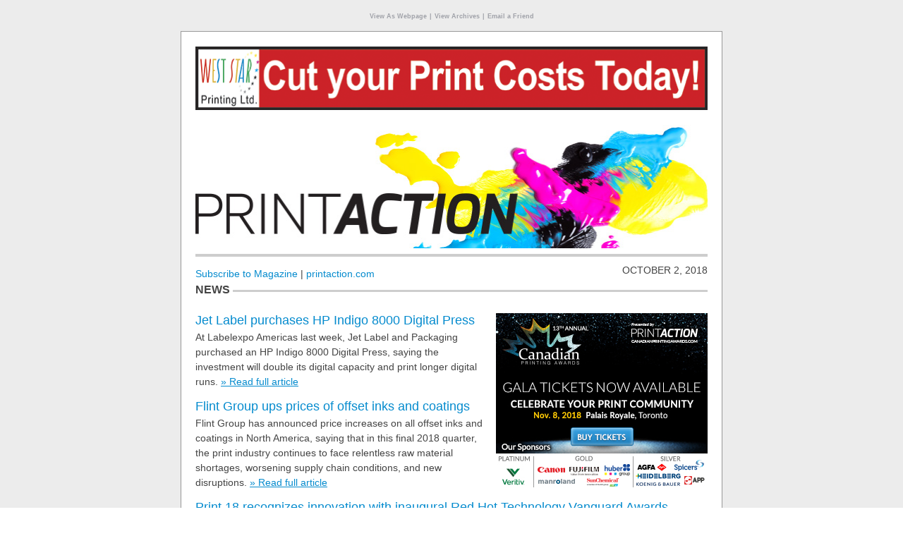

--- FILE ---
content_type: text/html
request_url: https://cdn.annexbusinessmedia.com/PA/eNews/2018/10/02/mail1.html
body_size: 51461
content:
	<!doctype html>
<html {{*Calc If(In(&PUB_CODE;,SetOf("E975","E976","E930","E913","TOC_PCC","PCC","E908","E935")),"lang=""fr""","lang=""en""")}}>
<head><meta http-equiv="Content-Type" content="text/html; charset=UTF-8"/>

	<meta name="viewport" content="width=device-width, initial-scale=1.0, maximum-scale=1.0">
	<title>PrintAction this week: Jet Label adds HP Indigo 8000, Flint Group ups prices, Postpress design opportunities</title>
	<meta name="pubcode" content="&PUB_CODE;">
	<meta name="e-product_type" content="E-Newsletter">
	<meta name="e-product_version" content="2.3.4">
	<meta name="jobid" content="{{*JobID}}">
	<meta name="format-detection" content="telephone=no">
	<base href="" target="_self">
	<style type="text/css">
		.LMA_TestLine {width: 100%; overflow:hidden;background:red;padding: 10px 0; margin: 0 !important;color:#fff;display:block;font:bold 20px/20px Arial,sans-serif;margin:0 auto;text-align:center}
		.LMA_TestLine a,.LMA_TestLine a:active,.LMA_TestLine a:link,.LMA_TestLine a:visited {color:#fff;font:bold 20px/20px Arial,sans-serif;text-decoration:underline}
		.LMA_TestLine a:hover,.LMA_TestLine a:focus {text-decoration:none}
	</style>
</head>
<body class="body" bgcolor="#ffffff">
<!-- {{*Calc If(IsSupplied(&PROOFER;) and not Contains(&PROOFER;, "@"), "-" + "->
<p class='LMA_TestLine'><a href='mailto:eblasts@annexweb.com?subject=Approve%20", "")}}{{*Calc ReplaceText(ReplaceText("PrintAction"," ", "%20"), "&amp;", "%26")}}{{*Calc If(IsSupplied(&PROOFER;), "%20E-Newsletter%20BIGBIZSUPPT-23272%20", "")}}&*URLENCODE({{*JobID}}){{*Calc If(IsSupplied(&PROOFER;), "&body=I%20approve%20proof%20sent%20at%20", "")}}{{*Calc ToDate(CurrentMillis, "h'%3A'mm'%20'a")}}{{*Calc If(IsSupplied(&PROOFER;), ".%0D%0A%3D%3D%3D%3Dreply%20above%20this%20line%3D%3D%3D%3D' style='color:#fff'>Approve</a> <span style='color:#fff'>|</span> <a href='mailto:eblasts@annexweb.com?subject=Disapprove%20", "")}}{{*Calc ReplaceText(ReplaceText("PrintAction"," ", "%20"), "&amp;", "%26")}}{{*Calc If(IsSupplied(&PROOFER;), "%20E-Newsletter%20BIGBIZSUPPT-23272%20", "")}}&*URLENCODE({{*JobID}}){{*Calc If(IsSupplied(&PROOFER;), "&body=There%20is%20a%20problem%20with%20the%20proof%20sent%20at%20", "")}}{{*Calc ToDate(CurrentMillis, "h'%3A'mm'%20'a")}}{{*Calc If(IsSupplied(&PROOFER;), "%3A%0D%0A%0D%0A%0D%0A%0D%0A%3D%3D%3D%3Dreply%20above%20this%20line%3D%3D%3D%3D' style='color:#fff'>Disapprove</a></p><!-" + "- ", "")}}
-->
<!-- {{*Calc If(IsSupplied(&PROOFER;) and Contains(&PROOFER;, "@"), "-" + "-><p class='LMA_TestLine'><a href='mailto:", "")}}&PROOFER;{{*Calc If(IsSupplied(&PROOFER;) and Contains(&PROOFER;, "@"), "?subject=Approval%20for%20", "")}}{{*Calc ReplaceText(ReplaceText("PrintAction"," ", "%20"), "&amp;", "%26")}}{{*Calc If(IsSupplied(&PROOFER;) and Contains(&PROOFER;, "@"), "%20E-Newsletter%20", "")}}&*URLENCODE({{*JobID}})%20BIGBIZSUPPT-23272{{*Calc If(IsSupplied(&PROOFER;) and Contains(&PROOFER;, "@"), "&amp;body=I%20approve%20the%20", "")}}{{*Calc ReplaceText(ReplaceText("PrintAction"," ", "%20"), "&amp;", "%26")}}{{*Calc If(IsSupplied(&PROOFER;) and Contains(&PROOFER;, "@"), "%20E-Newsletter%20sent%20at%20", "")}}{{*Calc ToDate(CurrentMillis, "h'%3A'mm'%20'a")}}{{*Calc If(IsSupplied(&PROOFER;) and Contains(&PROOFER;, "@"), ".%0D%0A%3D%3D%3D%3Dreply%20above%20this%20line%3D%3D%3D%3D'  style='color:#fff'>Approve</a> <span style='color:#fff'>|</span> <a href='mailto:", "")}}&PROOFER;{{*Calc If(IsSupplied(&PROOFER;) and Contains(&PROOFER;, "@"), "?subject=Problem%20with%20", "")}}{{*Calc ReplaceText(ReplaceText("PrintAction"," ", "%20"), "&amp;", "%26")}}{{*Calc If(IsSupplied(&PROOFER;) and Contains(&PROOFER;, "@"), "%20E-Newsletter%20", "")}}&*URLENCODE({{*JobID}})%20BIGBIZSUPPT-23272{{*Calc If(IsSupplied(&PROOFER;) and Contains(&PROOFER;, "@"), "&amp;body=There%20is%20the%20following%20problem%20with%20the%20", "")}}{{*Calc ReplaceText(ReplaceText("PrintAction"," ", "%20"), "&amp;", "%26")}}{{*Calc If(IsSupplied(&PROOFER;) and Contains(&PROOFER;, "@"), "%20E-Newsletter%20sent%20at%20", "")}}{{*Calc ToDate(CurrentMillis, "h'%3A'mm'%20'a")}}{{*Calc If(IsSupplied(&PROOFER;) and Contains(&PROOFER;, "@"), "%3A%0D%0A%0D%0A%0D%0A%0D%0A%3D%3D%3D%3Dreply%20above%20this%20line%3D%3D%3D%3D' style='color:#fff'>Disapprove</a></p><!-" + "- ", "")}}
-->
<style type="text/css">

.LMA_TestLine {width: 100%; overflow:hidden; padding: 10px 0; margin: 0 !important; background:red;color:#fff;display:block;font:bold 20px/20px Arial,sans-serif;margin:0 auto;text-align:center}
.LMA_TestLine a,.LMA_TestLine a:active,.LMA_TestLine a:link,.LMA_TestLine a:visited {color:#fff;font:bold 20px/20px Arial,sans-serif;text-decoration:underline}
.LMA_TestLine a:hover,.LMA_TestLine a:focus {text-decoration:none}

#outlook a {padding:0;}
.body {
	width:100% !important;
	-webkit-text-size-adjust:100%;
	-ms-text-size-adjust:100%;
	margin:0;
	padding:0;
	font: normal normal 14px/16px Helvetica,sans-serif;
	color: #444;
	background: #ffffff;
}
.ExternalClass {
	width:100%;
}
.ExternalClass,
.ExternalClass p,
.ExternalClass span,
.ExternalClass font,
.ExternalClass td,
.ExternalClass div {
	line-height: 100%;
}
.ecxLMA_TestLine {
	margin: 0 !important;
}
.ecxmargin_image_left { padding: 0 0 0 10px !important; }
.ecxmargin_image_right { padding: 0 10px 10px 0 !important; }

#backgroundTable {
	margin:0;
	padding:0;
	width:100% !important;
	line-height: 100% !important;
	background: #ececec;
}
.body img {
	outline: none;
	text-decoration: none;
	-ms-interpolation-mode: bicubic;
}
.body a img {
	border:none;
}
.body table td {
	border-collapse: collapse;
}

#main {
	border: 1px solid #c7c7c7;
	padding: 0;
	box-shadow: 0 10px 6px -6px #808080;
	-webkit-box-shadow: 0 10px 6px -6px #808080;
	-moz-box-shadow: 0 10px 6px -6px #808080;
}

.copy {
	padding: 0 0 16px 0;
	margin: 0 !important;
	font: normal normal 14px/21px Arial,sans-serif;
	color: #444;
}

h2.heading {
	font: normal normal 18px/21px Helvetica,sans-serif;
	color: #444;
	padding: 0 0 3px 0;
	margin: 0 !important;
}

a.hover, a.hover:active, a.hover:link, a.hover:visited {
	font-weight: normal;
	text-decoration: none;
	color: #058bce;
}
a.hover:hover, a.hover:focus {
	text-decoration: underline;
}

a,a:active, a:link, a:visited,
a.antihover, a.antihover:active, a.antihover:link, a.antihover:visited {
	font-weight: normal;
	text-decoration: underline;
	color: #058bce;
}
a:hover, a:focus,
a.antihover:hover, a.antihover:focus {
	text-decoration: none;
}


.body ul, .body ol {
	padding: 0 0 0 15px;
	margin: 0;
}

a.hover:hover, a.hover:focus {
	text-decoration: underline;
}

.archive, .archive:active, .archive:link, .archive:visited {
	font-size: 10px; line-height: 12px; color: #a0a2a9; font-weight: bold; text-decoration: none;
}
a.archive:hover, a.archive:focus {
	text-decoration: underline;
}

td.footer, td.footer a, td.footer a:active, td.footer a:link, td.footer a:visited {
	font-size: 12px;
	line-height: 16px;
	color: #a0a2a9;
}
td.footer a, td.footer a:active, td.footer a:link, td.footer a:visited {
	font-weight: bold;
}

#topfeatured {
	color: #fff;
	text-decoration: underline;
}
#topfeatured:hover, #topfeatured:focus {
	text-decoration: none;
}

.more {
	white-space: nowrap;
	font-size: 14px;
	line-height: 21px;
	font-family: Arial,sans-serif;
}

.disclaimer {display: block;padding: 10px 0; font-size: 10px; line-height: 12px;}

div.alternate1, div.alternate3, div.alternate5, div.alternate7,
div[class*="alternate1"], div[class*="alternate3"], div[class*="alternate5"], div[class*="alternate7"] { background-color: #e9e9e9; }
div.alternate2, div.alternate4, div.alternate6, div.alternate8,
div[class*="alternate2"], div[class*="alternate4"], div[class*="alternate6"], div[class*="alternate8"] { background-color: #dedede; }

/* ignored by Gmail app */
@media only screen and (max-width: 630px), screen and (max-device-width: 640px) {
	table[id="main"] {display: table !important; width: 300px !important;}
	tr[class="smartphone"] { display: table-row !important; width : auto !important; height: auto !important; overflow : visible !important; float : none !important;}
	tr[class="leaderboard"] { display: none !important;}
	img[class="margin_image_left"], img[class*="margin_image_right"] {margin-left: 0 !important;margin-right: 0 !important; margin-bottom: 20px !important;}

	img[class*="featured_image"],img[class*="featured_image"] {display: none !important;}
	td[class*="thumb_article"] { display: block; height: 16px;}

	div[class*="spotlight_blurb"] { padding-right: 20px !important;}

	h2.heading {font-size: 21px; line-height: 24px;}
	.copy {font-size: 16px; line-height: 19px;}

	div[class="mcnt"] td, div[class="mcnt"] td p, div[class="mcnt"] p { font-size: 14px !important; line-height: 21px !important;}
	div[class="mcnt"] h2 {font-size: 18px !important; line-height: 21px !important;}
	tr[class*="mcntsmartphone"] { width:0; height: 0; overflow:hidden;float:left; display:none !important;}
	tr[class*="mcntleaderboard"] { display: table-row !important; width : auto !important; height: auto !important; overflow : visible !important; float : none !important;}

	img[class*="mcntmargin_image_left"] { margin: 0 0 0 10px !important; }
	img[class*="mcntmargin_image_right"] { margin: 0 10px 10px 0 !important; }

	#date {display: none !important;}

	span[id=switcher] {
		display: block !important;
		background-size: 100% 100% !important;
		background-repeat: no-repeat !important;
		min-width: 100% !important;
		max-height: 125px;
		width: 100% !important;
		height: 125px;

		/*height: 175px !important;*/
		margin: 0 auto;
		background: url(https://cdn.annexbusinessmedia.com/PA/eNews/PA-eNewsBanner-Mobile.jpg) !important;
	}
	img[id=desktop_logo] {display: none !important;}

	/* dates and locations */
	.copy a {color: #058bce !important;}

}

@media yahoo {
	tr[class="smartphone"] {display: none !important; width: 0 !important; height: 0 !important; overflow: hidden !important; float: left !important;}
}

/* Kerio Webmail */
tr[id="mcntREALID"] {}

</style>
<table cellpadding="0" cellspacing="0" border="0" id="backgroundTable">
<tr><td style="display:none !important; visibility:hidden; mso-hide:all; font-size:1px; color:#ffffff; line-height:1px; max-height:0px; max-width:0px; opacity:0; overflow:hidden;" id="preheader">PrintAction This Week</td></tr>
<tr><td align="center"><p style="padding: 0;"><a class="hover" href="https://cdn.annexbusinessmedia.com/PA/eNews/2018/10/02/mail1.html?custnum=&CUSTNUM;&amp;title=&*URLENCODE(&TITLE;)&amp;utm_source=&PUB_CODE;&amp;utm_medium=email&amp;utm_campaign=&*URLENCODE({{*JobID}})" class="archive" style="font-size: 9px; color: #a0a2a9; font-weight: bold;"><!-- {{*Calc If(In(&PUB_CODE;,SetOf("E975","E976","E930","E913","TOC_PCC","PCC","E908","E935")),"-"+"->Afficher en tant que page web<!-"+"- ","-->View As Webpage<!--")}} --></a>&nbsp;<span class="archive" style="font-size: 9px; color: #a0a2a9;">|</span>&nbsp;<a class="hover" href="https://www.printaction.com/newsletters-archive?custnum=&CUSTNUM;&amp;title=&*URLENCODE(&TITLE;)&amp;utm_source=&PUB_CODE;&amp;utm_medium=email&amp;utm_campaign=&*URLENCODE({{*JobID}})" class="archive" style="font-size: 9px; color: #a0a2a9; font-weight: bold;"><!-- {{*Calc If(In(&PUB_CODE;,SetOf("E975","E976","E930","E913","TOC_PCC","PCC","E908","E935")),"-"+"->Consulter les archives<!-"+"- ","-->View Archives<!--")}} --></a>&nbsp;<span class="archive" style="font-size: 9px; color: #a0a2a9;">|</span>&nbsp;<a class="hover" href="mailto:?subject=RE:%20{{*Calc ReplaceText(ReplaceText("PrintAction this week: Jet Label adds HP Indigo 8000, Flint Group ups prices, Postpress design opportunities"," ", "%20"), "&amp;", "%26")}}&amp;body={{*Calc If(In(&PUB_CODE;,SetOf("E975","E976","E930","E913","TOC_PCC","PCC","E908","E935")),"Je%20pensais%20que%20vous%20trouverez%20cela%20int%C3%A9ressant%3A%0A","I%20thought%20you%20would%20find%20this%20interesting%3A%0A")}}&*URLENCODE(https://cdn.annexbusinessmedia.com/PA/eNews/2018/10/02/mail1.html){{*Calc If(In(&PUB_CODE;,SetOf("E975","E976","E930","E913","TOC_PCC","PCC","E908","E935")),"%0A%0AEn%20outre%2C%20vous%20pouvez%20vous%20inscrire%20%C3%A0%20l%27e%2Dnewsletter%20gratuite%20","%0A%0AAlso%2C%20you%20can%20sign%20up%20for%20the%20FREE%20")}}{{*Calc ReplaceText(ReplaceText("PrintAction"," ", "%20"), "&amp;", "%26")}}{{*Calc If(In(&PUB_CODE;,SetOf("E975","E976","E930","E913","TOC_PCC","PCC","E908","E935")),"%20ici%3A%0A","%20e%2Dnewsletter%20here%3A%0A")}}&*URLENCODE(http://goo.gl/HB1sra)" class="archive" style="font-size: 9px; color: #a0a2a9; font-weight: bold;" target="_blank"><!-- {{*Calc If(In(&PUB_CODE;,SetOf("E975","E976","E930","E913","TOC_PCC","PCC","E908","E935")),"-" + "->Envoyer à un ami<!-" + "-", "-->Email a Friend<!--")}} --></a>
</p>

<!--[if !mso]><!-- -->
<table cellspacing="0" cellpadding="0" bgcolor="#ffffff" align="center" id="main" style="display: block; width: 100%; max-width: 768px; min-width: 340px; background-color: #ffffff; border: 1px solid #999999;	box-shadow: 0 10px 6px -6px #808080; -webkit-box-shadow: 0 10px 6px -6px #808080; -moz-box-shadow: 0 10px 6px -6px #808080;"><tr><td width="20" valign="bottom">&nbsp;</td><td align="center"><table cellspacing="0" cellpadding="0" bgcolor="#ffffff" align="center" style="display: block; width: 100%; max-width: 728px; min-width: 300px; background-color: #ffffff;">
<tr><td colspan="4" height="20" style="margin: 0 !important; padding: 0 !important; mso-line-height-rule:exactly; line-height:20px; padding-top: 0; padding-bottom: 0;"><font size="2" face="Arial" color="#ffffff" style="margin: 0 !important; padding: 0 !important">&nbsp;</font></td></tr>
<!--<![endif]-->
<!--[if (gte mso 9)|(IE)]>
<table cellspacing="0" cellpadding="0" bgcolor="#ffffff" align="center" width="768" style="border: 1px solid #999999;"><tr><td width="20" valign="bottom">&nbsp;</td><td align="center"><table cellspacing="0" cellpadding="0" bgcolor="#ffffff" align="center" width="728">
<tr><td width="180">&nbsp;</td><td width="184">&nbsp;</td><td width="82">&nbsp;</td><td width="300">&nbsp;</td></tr>
<![endif]-->

<tr class="leaderboard"><td colspan="4" valign="top" align="center" style="padding-top: 0; padding-bottom: 0"><a href="http://www.west-star.com/" rel="nofollow" class="banner" style="padding-bottom: 0; padding-top:0;"><font size="5"><img src="https://cdn.annexbusinessmedia.com/PA/eNews/2018/09/25/West-Star-LB-PA-09-25-2018.gif" border="0" width="100%" style="display: block; max-height: 90px; max-width: 728px; font-size: 30px; background: #e9e9e9; background: linear-gradient(#cccccc,#e9e9e9);" alt="West Star" vspace="0" hspace="0"></font></a></td></tr>
<!--[if gt mso 11]><tr><td colspan="4" height="20" style="margin: 0 !important; padding: 0 !important; mso-line-height-rule:exactly; line-height:20px; padding-bottom: 0; padding-top:0;"><font size="2" face="Arial" color="#ffffff" style="margin: 0 !important; padding: 0 !important">&nbsp;</font></td></tr><![endif]-->
<!-- West Star -->
<tr class="smartphone" style="width:0; height: 0; overflow:hidden;float:left; display:none"><td colspan="4" valign="top" align="center"><a href="http://www.west-star.com/" rel="nofollow" class="banner"><font size="5"><img src="https://cdn.annexbusinessmedia.com/PA/eNews/2018/09/25/West-Star-PA-09-25-2018-Mobile.gif" border="0" width="300" height="50" style="font-size: 20px; background: #e9e9e9; background: linear-gradient(#cccccc,#e9e9e9);" alt="West Star" vspace="0" hspace="0"></font></a></td></tr> 
<!--[if !mso & gt mso 11 ]><!-- -->
<tr><td colspan="4" height="20" style="margin: 0 !important; padding: 0 !important; mso-line-height-rule:exactly; line-height:20px; padding-bottom: 0; padding-top:0;"><font size="2" face="Arial" color="#ffffff" style="margin: 0 !important; padding: 0 !important">&nbsp;</font></td></tr>
<!--<![endif]-->

<tr>
	<td colspan="4" valign="top"><a href="https://www.printaction.com/?custnum=&CUSTNUM;&amp;title=&*URLENCODE(&TITLE;)&amp;utm_source=&PUB_CODE;&amp;utm_medium=email&amp;utm_campaign=&*URLENCODE({{*JobID}})"><span id="switcher" style="font: bold 24px/24px Arial,sans-serif; color: #444;"><img id="desktop_logo" src="https://cdn.annexbusinessmedia.com/PA/eNews/PA-eNewsBanner.jpg" border="0" alt="PrintAction" vspace="0" hspace="0" style="display: block; width: 100%; max-width: 728px; min-width: 300px; height: 175px; float: left;"></span></a></td>
</tr>

<!--[if !mso | lt mso 12]><!-- -->
<tr><td colspan="4"><table width="100%" height=21 cellpadding=0 cellspacing=0 border=0 style="font-size:0px;height:21px;width:100%;min-width:300px;max-width:728px;"><tr><td height=1 /></tr><tr><td height=1 /></tr><tr><td height=1 /></tr><tr><td height=1 /></tr><tr><td height=1 /></tr><tr><td height=1 /></tr><tr><td height=1 /></tr><tr><td height=1 /></tr><tr><td height=1 bgcolor="#cdcdcd" /></tr><tr><td height=1 bgcolor="#cdcdcd" /></tr><tr><td height=1 bgcolor="#cdcdcd" /></tr><tr><td height=1 bgcolor="#cdcdcd" /></tr><tr><td height=1 /></tr><tr><td height=1 /></tr><tr><td height=1 /></tr><tr><td height=1 /></tr><tr><td height=1 /></tr><tr><td height=1 /></tr><tr><td height=1 /></tr><tr><td height=1 /></tr><tr><td height=1 /></tr></table></td></tr>
<!--<![endif]-->
<!--[if gte mso 12]>
<tr><td colspan="4" style="padding-top: 0; padding-bottom: 0"><img src="http://cdn.annexweb.com/eNews.php?msg=&amp;width=728" alt="" border="0" width="728" height="21"></td></tr>
<![endif]-->

<tr>
<!--[if !mso]><!-- --><td colspan="4" style="line-height:30px;" height="30" valign="middle"><!--<![endif]--><!--[if gte mso 9]><td colspan="3" style="mso-line-height-rule:exactly; line-height:30px; padding-top: 0; padding-bottom: 0;" height="30" align="left" valign="middle"><![endif]--><div style="float: left; text-align: left; font-size: 14px;"><a class="hover" href="https://www.printaction.com/subscribe/?custnum=&CUSTNUM;&amp;title=&*URLENCODE(&TITLE;)&amp;utm_source=&PUB_CODE;&amp;utm_medium=email&amp;utm_campaign=&*URLENCODE({{*JobID}})" style="font-family: Arial,sans-serif"><!-- {{*Calc If(In(&PUB_CODE;,SetOf("E975","E976","E930","E913","TOC_PCC","PCC","E908","E935")),"-"+"->Abonnez-vous au magazine<!-"+"- ","-->Subscribe to Magazine<!--")}} --></a> | <a class="hover" href="https://www.printaction.com/?custnum=&CUSTNUM;&amp;title=&*URLENCODE(&TITLE;)&amp;utm_source=&PUB_CODE;&amp;utm_medium=email&amp;utm_campaign=&*URLENCODE({{*JobID}})" style="font-family: Arial,sans-serif;">printaction.com</a></div><!--[if gte mso 9]></td><td valign="middle" align="right" style="padding-bottom: 0; padding-top:0;"><![endif]--><div style="float: right; text-align: right; font-size: 14px; font-family: Arial,sans-serif;" id="date" class="more">OCTOBER 2, 2018</div></td>
</tr>

<!-- module 1.0 -->

<!--[if !mso | lt mso 12]><!-- -->
<tr><td colspan="4"><table width="100%" height=16 cellpadding=0 cellspacing=0 border=0 style="font-size:0px;height:16px;width:100%;min-width:300px;max-width:728px;"><tr><td rowspan="16"><span style="font-size:16px;font-weight:bold;margin:0;padding:0;line-height:16px;white-space:nowrap;text-transform:uppercase;">News&nbsp;</span></td><td width="99%" height=1 /></tr><tr><td height=1 /></tr><tr><td height=1 /></tr><tr><td height=1 /></tr><tr><td height=1 /></tr><tr><td height=1 /></tr><tr><td height=1 /></tr><tr><td height=1 bgcolor="#cdcdcd" /></tr><tr><td height=1 bgcolor="#cdcdcd" /></tr><tr><td height=1 /></tr><tr><td height=1 /></tr><tr><td height=1 /></tr><tr><td height=1 /></tr><tr><td height=1 /></tr><tr><td height=1 /></tr><tr><td height=1 /></tr></table></td></tr>
<!--<![endif]-->
<!--[if gte mso 12]>
<tr><td colspan="4" style="padding-top: 0; padding-bottom: 0"><img src="http://cdn.annexweb.com/eNews.php?msg=&*URLENCODE(News)&amp;width=728" alt="" border="0" width="728" height="21"></td></tr>
<![endif]-->

<tr><td colspan="4" height="20" style="margin: 0 !important; padding: 0 !important; mso-line-height-rule:exactly; line-height:20px; padding-top: 0; padding-bottom: 0;"><font size="2" face="Arial" color="#ffffff" style="margin: 0 !important; padding: 0 !important">&nbsp;</font></td></tr>

<tr>
<!-- {{*Calc If("https://www.canadianprintingawards.com" = "", "-"+"-><td colspan='4' valign='top' align='left'><!-"+"-", "--><!--[if !mso]><!-"+"- --><td colspan='4' valign='top' align='left'><!--<![endif]--><!--[if gte mso 9]><td colspan='3' valign='top' align='left' style='padding-top: 0; padding-bottom: 0'><![endif]--><!--[if !mso]><!-"+"- --><!--")}} -->

<a href="https://www.canadianprintingawards.com" class="spotlight" rel="nofollow"><img src="https://cdn.annexbusinessmedia.com/PA/eNews/2018/10/02/PA_CPA_DigitalAds_BigBox_ENG%5B1%5D.jpg" border="0" width="300" height="250" alt="Canadian Printing Awards" align="right" vspace="0" hspace="0" class="margin_image_left" style="margin: 0 0 0 10px; font-size: 30px; background: #e9e9e9; background: linear-gradient(#cccccc,#e9e9e9);"></a>
<!--<![endif]-->
	<span itemscope itemtype="http://schema.org/Article">
	<h2 class="heading" itemprop="name"><a class="hover" href="https://www.printaction.com/installations/jet-label-purchases-hp-indigo-8000-digital-press-5094?custnum=&CUSTNUM;&amp;title=&*URLENCODE(&TITLE;)&amp;utm_source=&PUB_CODE;&amp;utm_medium=email&amp;utm_campaign=&*URLENCODE({{*JobID}})">Jet Label purchases HP Indigo 8000 Digital Press</a></h2>
	<span class="copy" itemprop="description">At Labelexpo Americas last week, Jet Label and Packaging purchased an HP Indigo 8000 Digital Press, saying the investment will double its digital capacity and print longer digital runs.</span>
	<a itemprop="url" href="https://www.printaction.com/installations/jet-label-purchases-hp-indigo-8000-digital-press-5094?custnum=&CUSTNUM;&amp;title=&*URLENCODE(&TITLE;)&amp;utm_source=&PUB_CODE;&amp;utm_medium=email&amp;utm_campaign=&*URLENCODE({{*JobID}})" class="antihover article more" style="font-family: Arial,sans-serif">»&nbsp;Read full article</a>
	</span><br><br>
	<span itemscope itemtype="http://schema.org/Article">
	<h2 class="heading" itemprop="name"><a class="hover" href="https://www.printaction.com/headlines/flint-group-increases-prices-of-offset-inks-and-coatings-5095?custnum=&CUSTNUM;&amp;title=&*URLENCODE(&TITLE;)&amp;utm_source=&PUB_CODE;&amp;utm_medium=email&amp;utm_campaign=&*URLENCODE({{*JobID}})">Flint Group ups prices of offset inks and coatings </a></h2>
	<span class="copy" itemprop="description">Flint Group has announced price increases on all offset inks and coatings in North America, saying that in this final 2018 quarter, the print industry continues to face relentless raw material shortages, worsening supply chain conditions, and new disruptions.</span>
	<a itemprop="url" href="https://www.printaction.com/headlines/flint-group-increases-prices-of-offset-inks-and-coatings-5095?custnum=&CUSTNUM;&amp;title=&*URLENCODE(&TITLE;)&amp;utm_source=&PUB_CODE;&amp;utm_medium=email&amp;utm_campaign=&*URLENCODE({{*JobID}})" class="antihover article more" style="font-family: Arial,sans-serif">»&nbsp;Read full article</a>
	</span><br><br>
	<span itemscope itemtype="http://schema.org/Article">
	<h2 class="heading" itemprop="name"><a class="hover" href="https://www.printaction.com/headlines/print-18-recognizes-innovation-with-inaugural-red-hot-technology-vanguard-awards-5105?custnum=&CUSTNUM;&amp;title=&*URLENCODE(&TITLE;)&amp;utm_source=&PUB_CODE;&amp;utm_medium=email&amp;utm_campaign=&*URLENCODE({{*JobID}})">Print 18 recognizes innovation with inaugural Red Hot Technology Vanguard Awards</a></h2>
	<span class="copy" itemprop="description">On the eve of Print 18’s official kickoff, the Association for Print Technologies announced the inaugural Red Hot Technology Vanguard Awards recognizing nine innovative products and services intended to advance the graphic communications industry.</span>
	<a itemprop="url" href="https://www.printaction.com/headlines/print-18-recognizes-innovation-with-inaugural-red-hot-technology-vanguard-awards-5105?custnum=&CUSTNUM;&amp;title=&*URLENCODE(&TITLE;)&amp;utm_source=&PUB_CODE;&amp;utm_medium=email&amp;utm_campaign=&*URLENCODE({{*JobID}})" class="antihover article more" style="font-family: Arial,sans-serif">»&nbsp;Read full article</a>
	</span><br><br>
	<span itemscope itemtype="http://schema.org/Article">
	<h2 class="heading" itemprop="name"><a class="hover" href="https://www.printaction.com/software/chili-announces-new-partnership-with-significans-automation-5110?custnum=&CUSTNUM;&amp;title=&*URLENCODE(&TITLE;)&amp;utm_source=&PUB_CODE;&amp;utm_medium=email&amp;utm_campaign=&*URLENCODE({{*JobID}})">Chili announces new partnership with Significans Automation </a></h2>
	<span class="copy" itemprop="description">On Day 1 of Print 18, Chili publish announced four new strategic partnerships in its ongoing efforts to help printers, brands, agencies and label and packaging professionals create, edit and publish omnichannel graphic assets, it explains. </span>
	<a itemprop="url" href="https://www.printaction.com/software/chili-announces-new-partnership-with-significans-automation-5110?custnum=&CUSTNUM;&amp;title=&*URLENCODE(&TITLE;)&amp;utm_source=&PUB_CODE;&amp;utm_medium=email&amp;utm_campaign=&*URLENCODE({{*JobID}})" class="antihover article more" style="font-family: Arial,sans-serif">»&nbsp;Read full article</a>
	
<!--[if gte mso 9]></td><td valign="top" align="left" style="padding-top: 0; padding-bottom: 0"><a href="https://www.canadianprintingawards.com" class="spotlight" rel="nofollow"><img src="https://cdn.annexbusinessmedia.com/PA/eNews/2018/10/02/PA_CPA_DigitalAds_BigBox_ENG%5B1%5D.jpg" border="0" width="300" height="250" alt="Canadian Printing Awards" align="right" vspace="0" hspace="10" style="font-size: 30px; background: #e9e9e9; background: linear-gradient(#cccccc,#e9e9e9);"></a><![endif]-->
</td></tr>


<!-- module 1.1 -->



	
	
	


<!-- module 2.0 -->


<!--  -->
 

<tr><td colspan="4" height="20" style="margin: 0 !important; padding: 0 !important; mso-line-height-rule:exactly; line-height:20px; padding-top: 0; padding-bottom: 0;"><font size="2" face="Arial" color="#ffffff" style="margin: 0 !important; padding: 0 !important">&nbsp;</font></td></tr>
<!--[if !mso | lt mso 12]><!-- -->
<tr><td colspan="4"><table width="100%" height=16 cellpadding=0 cellspacing=0 border=0 style="font-size:0px;height:16px;width:100%;min-width:300px;max-width:728px;"><tr><td rowspan="16"><span style="font-size:16px;font-weight:bold;margin:0;padding:0;line-height:16px;white-space:nowrap;text-transform:uppercase;">SPONSORED SPOTLIGHT&nbsp;</span></td><td width="99%" height=1 /></tr><tr><td height=1 /></tr><tr><td height=1 /></tr><tr><td height=1 /></tr><tr><td height=1 /></tr><tr><td height=1 /></tr><tr><td height=1 /></tr><tr><td height=1 bgcolor="#cdcdcd" /></tr><tr><td height=1 bgcolor="#cdcdcd" /></tr><tr><td height=1 /></tr><tr><td height=1 /></tr><tr><td height=1 /></tr><tr><td height=1 /></tr><tr><td height=1 /></tr><tr><td height=1 /></tr><tr><td height=1 /></tr></table></td></tr>
<!--<![endif]-->
<!--[if gte mso 12]>
<tr><td colspan="4" style="padding-top: 0; padding-bottom: 0"><img src="http://cdn.annexweb.com/eNews.php?msg=&*URLENCODE(SPONSORED SPOTLIGHT)&amp;width=728" alt="" border="0" width="728" height="21"></td></tr>
<![endif]-->
<tr><td colspan="4" height="20" style="margin: 0 !important; padding: 0 !important; mso-line-height-rule:exactly; line-height:20px; padding-top: 0; padding-bottom: 0;"><font size="2" face="Arial" color="#ffffff" style="margin: 0 !important; padding: 0 !important">&nbsp;</font></td></tr>

<tr>
<!--[if !mso]><!-- --><td colspan="4" valign="top" align="left" bgcolor="#ffffff"><!--<![endif]--><!--[if gte mso 9]><td colspan="3" valign="top" align="left" bgcolor="#ffffff" style="padding-top: 0; padding-bottom: 0"><![endif]--><!--[if !mso]><!-- -->
<a href="http://www.koenig-bauer.com/en" class="spotlight" rel="nofollow"><img src="https://cdn.annexbusinessmedia.com/PA/eNews/2018/07/10/200YRS_VersionB.gif" border="0" width="300" height="250" alt="Koenig &amp; Bauer" align="right" vspace="0" hspace="0" class="margin_image_left" style="margin: 0 0 0 10px; font-size: 30px; background: #e9e9e9; background: linear-gradient(#cccccc,#e9e9e9);"></a>
<!--<![endif]-->
<h2 class="heading" style="padding: 20px 0 3px 20px;"><a href="http://www.koenig-bauer.com/en" class="hover spotlight" rel="nofollow">Koenig & Bauer covers it all... </a></h2>
<div class="spotlight_blurb copy" style="padding: 20px 0 20px 20px; display:block; font: normal normal 14px/21px Arial,sans-serif; color: #444;">Learn more about our comprehensive portfolio – from offset to flexo to digital to die-cutting – our innovative presses have set industry standards which has allowed us to revolutionize the world of printing for 200 years.<br>
Whatever your needs Koenig & Bauer is here for you.<br>
<a href="http://www.koenig-bauer.com/en" class="antihover spotlight more" rel="nofollow" style="font-family: Arial,sans-serif">
» Learn more</a></div><!--[if gte mso 9]></td><td valign="top" align="left" bgcolor="#ffffff" style="padding-top: 0; padding-bottom: 0"><a href="http://www.koenig-bauer.com/en" class="spotlight" rel="nofollow"><img src="https://cdn.annexbusinessmedia.com/PA/eNews/2018/07/10/200YRS_VersionB.gif" border="0" width="300" height="250" alt="Koenig &amp; Bauer" align="right" vspace="0" hspace="10" style="font-size: 30px; background: #e9e9e9; background: linear-gradient(#cccccc,#e9e9e9);"></a><![endif]--></td></tr>

<tr><td colspan="4" height="20" style="margin: 0 !important; padding: 0 !important; mso-line-height-rule:exactly; line-height:20px; padding-top: 0; padding-bottom: 0;"><font size="2" face="Arial" color="#ffffff" style="margin: 0 !important; padding: 0 !important">&nbsp;</font></td></tr>
<!--[if !mso | lt mso 12]><!-- -->
<tr><td colspan="4"><table width="100%" height=16 cellpadding=0 cellspacing=0 border=0 style="font-size:0px;height:16px;width:100%;min-width:300px;max-width:728px;"><tr><td rowspan="16"><span style="font-size:16px;font-weight:bold;margin:0;padding:0;line-height:16px;white-space:nowrap;text-transform:uppercase;">FEATURED NEWS&nbsp;</span></td><td width="99%" height=1 /></tr><tr><td height=1 /></tr><tr><td height=1 /></tr><tr><td height=1 /></tr><tr><td height=1 /></tr><tr><td height=1 /></tr><tr><td height=1 /></tr><tr><td height=1 bgcolor="#cdcdcd" /></tr><tr><td height=1 bgcolor="#cdcdcd" /></tr><tr><td height=1 /></tr><tr><td height=1 /></tr><tr><td height=1 /></tr><tr><td height=1 /></tr><tr><td height=1 /></tr><tr><td height=1 /></tr><tr><td height=1 /></tr></table></td></tr>
<!--<![endif]-->
<!--[if gte mso 12]>
<tr><td colspan="4" style="padding-top: 0; padding-bottom: 0"><img src="http://cdn.annexweb.com/eNews.php?msg=&*URLENCODE(FEATURED NEWS)&amp;width=728" alt="" border="0" width="728" height="21"></td></tr>
<![endif]-->
<tr><td colspan="4" height="20" style="margin: 0 !important; padding: 0 !important; mso-line-height-rule:exactly; line-height:20px; padding-top: 0; padding-bottom: 0;"><font size="2" face="Arial" color="#ffffff" style="margin: 0 !important; padding: 0 !important">&nbsp;</font></td></tr>

		<tr>
	<!--[if !mso]><!-- --><td colspan="4" valign="top" align="left"><!--<![endif]--><!--[if gte mso 9]><td valign="top" align="left" style="padding-top: 0; padding-bottom: 0"><![endif]-->
 	<a href="https://www.printaction.com/profiles/spotlight-jason-lisi-of-ryerson-university-gcm-5074" class="feature"><!--[if !mso]><!-- --><img src="https://cdn.annexbusinessmedia.com/PA/eNews/2018/10/02/Unknown.jpeg" border="0" width="180" height="125" alt="Canadian forests" align="left" vspace="0" hspace="0" class="featured_image margin_image_right" style="margin: 0 10px 10px 0;"><!--<![endif]--><!--[if gte mso 9]><img src="https://cdn.annexbusinessmedia.com/PA/eNews/2018/10/02/Unknown.jpeg" border="0" width="180" height="125" alt="Canadian forests" align="left" vspace="0" hspace="10" class="featured_image"><![endif]--></a><!--[if gte mso 9]></td><td colspan="3" valign="top" align="left" style="padding-top: 0; padding-bottom: 0"><![endif]--><h2 class="heading"><a href="https://www.printaction.com/profiles/spotlight-jason-lisi-of-ryerson-university-gcm-5074" class="hover feature">Spotlight: Jason Lisi of Ryerson University GCM  </a></h2>
	<span class="copy"><i>PrintAction</i> chats with Jason Lisi, newly appointed Chair of Ryerson University’s School of Graphic Communications Management, about education, the evolution of print and much more. </span>
	<a href="https://www.printaction.com/profiles/spotlight-jason-lisi-of-ryerson-university-gcm-5074?custnum=&CUSTNUM;&amp;title=&*URLENCODE(&TITLE;)&amp;utm_source=&PUB_CODE;&amp;utm_medium=email&amp;utm_campaign=&*URLENCODE({{*JobID}})" class="antihover feature more" style="font-family: Arial,sans-serif">»&nbsp;Learn more</a></td></tr>
	

<!-- module 3.0 -->


<!--  -->
 








<!--[if !mso & gt mso 11 ]><!-- -->
<tr><td colspan="4" height="20" style="margin: 0 !important; padding: 0 !important; mso-line-height-rule:exactly; line-height:20px; padding-top: 0; padding-bottom: 0;"><font size="2" face="Arial" color="#ffffff" style="margin: 0 !important; padding: 0 !important">&nbsp;</font></td></tr>
<!--<![endif]-->
<!--[if !mso | lt mso 12]><!-- -->
<tr><td colspan="4"><table width="100%" height=16 cellpadding=0 cellspacing=0 border=0 style="font-size:0px;height:16px;width:100%;min-width:300px;max-width:728px;"><tr><td rowspan="16"><span style="font-size:16px;font-weight:bold;margin:0;padding:0;line-height:16px;white-space:nowrap;text-transform:uppercase;">News&nbsp;</span></td><td width="99%" height=1 /></tr><tr><td height=1 /></tr><tr><td height=1 /></tr><tr><td height=1 /></tr><tr><td height=1 /></tr><tr><td height=1 /></tr><tr><td height=1 /></tr><tr><td height=1 bgcolor="#cdcdcd" /></tr><tr><td height=1 bgcolor="#cdcdcd" /></tr><tr><td height=1 /></tr><tr><td height=1 /></tr><tr><td height=1 /></tr><tr><td height=1 /></tr><tr><td height=1 /></tr><tr><td height=1 /></tr><tr><td height=1 /></tr></table></td></tr>
<!--<![endif]-->
<!--[if gte mso 12]>
<tr><td colspan="4" style="padding-top: 0; padding-bottom: 0"><img src="http://cdn.annexweb.com/eNews.php?msg=&*URLENCODE(News)&amp;width=728" alt="" border="0" width="728" height="21"></td></tr>
<![endif]-->
<tr><td colspan="4" height="20" style="margin: 0 !important; padding: 0 !important; mso-line-height-rule:exactly; line-height:20px; padding-top: 0; padding-bottom: 0;"><font size="2" face="Arial" color="#ffffff" style="margin: 0 !important; padding: 0 !important">&nbsp;</font></td></tr>

	<tr><td colspan="4" align="left" valign="top" style="padding-top: 0; padding-bottom: 0">
	<h2 class="heading"><a class="hover" href="https://www.printaction.com/appointments/memjet-welcomes-dave-gelvin-as-svp-customer-success-5097?custnum=&CUSTNUM;&amp;title=&*URLENCODE(&TITLE;)&amp;utm_source=&PUB_CODE;&amp;utm_medium=email&amp;utm_campaign=&*URLENCODE({{*JobID}})">Dave Gelvin named Memjet SVP Customer Success </a></h2>
	<span class="copy">Memjet has hired Dave Gelvin as Senior Vice President of Customer Success. In this newly created role, Gelvin will oversee the training and support of Memjet OEM. </span>
	<a href="https://www.printaction.com/appointments/memjet-welcomes-dave-gelvin-as-svp-customer-success-5097?custnum=&CUSTNUM;&amp;title=&*URLENCODE(&TITLE;)&amp;utm_source=&PUB_CODE;&amp;utm_medium=email&amp;utm_campaign=&*URLENCODE({{*JobID}})" class="antihover article more" style="font-family: Arial,sans-serif">»&nbsp;Read full article </a>
	<br><br>
	</td>
</tr>
	<tr><td colspan="4" align="left" valign="top" style="padding-top: 0; padding-bottom: 0">
	<h2 class="heading"><a class="hover" href="https://www.printaction.com/data-management/xeikon-performance-services-aim-to-improve-production-management-5107?custnum=&CUSTNUM;&amp;title=&*URLENCODE(&TITLE;)&amp;utm_source=&PUB_CODE;&amp;utm_medium=email&amp;utm_campaign=&*URLENCODE({{*JobID}})">Xeikon Performance Services aim to improve production management </a></h2>
	<span class="copy">Xeikon has announced Xeikon Performance Services, a new component as part of its aXelerate Services Program that facilitates the ongoing need for a production manager to manage print production with a focus on continuous improvement. </span>
	<a href="https://www.printaction.com/data-management/xeikon-performance-services-aim-to-improve-production-management-5107?custnum=&CUSTNUM;&amp;title=&*URLENCODE(&TITLE;)&amp;utm_source=&PUB_CODE;&amp;utm_medium=email&amp;utm_campaign=&*URLENCODE({{*JobID}})" class="antihover article more" style="font-family: Arial,sans-serif">»&nbsp;Read full article </a>
	

<!-- module 3.1 -->



	
	
	
	


<!-- module 3.2 -->



	
	
	


<!-- module 4.0 -->


<!--  -->
 

<!--[if !mso & gt mso 11 ]><!-- -->
<tr><td colspan="4" height="20" style="margin: 0 !important; padding: 0 !important; mso-line-height-rule:exactly; line-height:20px; padding-top: 0; padding-bottom: 0;"><font size="2" face="Arial" color="#ffffff" style="margin: 0 !important; padding: 0 !important">&nbsp;</font></td></tr>
<!--<![endif]-->
<!--[if !mso | lt mso 12]><!-- -->
<tr><td colspan="4"><table width="100%" height=16 cellpadding=0 cellspacing=0 border=0 style="font-size:0px;height:16px;width:100%;min-width:300px;max-width:728px;"><tr><td rowspan="16"><span style="font-size:16px;font-weight:bold;margin:0;padding:0;line-height:16px;white-space:nowrap;text-transform:uppercase;">FROM PRINTACTION September&nbsp;</span></td><td width="99%" height=1 /></tr><tr><td height=1 /></tr><tr><td height=1 /></tr><tr><td height=1 /></tr><tr><td height=1 /></tr><tr><td height=1 /></tr><tr><td height=1 /></tr><tr><td height=1 bgcolor="#cdcdcd" /></tr><tr><td height=1 bgcolor="#cdcdcd" /></tr><tr><td height=1 /></tr><tr><td height=1 /></tr><tr><td height=1 /></tr><tr><td height=1 /></tr><tr><td height=1 /></tr><tr><td height=1 /></tr><tr><td height=1 /></tr></table></td></tr>
<!--<![endif]-->
<!--[if gte mso 12]>
<tr><td colspan="4" style="padding-top: 0; padding-bottom: 0"><img src="http://cdn.annexweb.com/eNews.php?msg=&*URLENCODE(FROM PRINTACTION September)&amp;width=728" alt="" border="0" width="728" height="21"></td></tr>
<![endif]-->
<tr><td colspan="4" height="20" style="margin: 0 !important; padding: 0 !important; mso-line-height-rule:exactly; line-height:20px; padding-top: 0; padding-bottom: 0;"><font size="2" face="Arial" color="#ffffff" style="margin: 0 !important; padding: 0 !important">&nbsp;</font></td></tr>

		<tr>
	<!--[if !mso]><!-- --><td colspan="4" valign="top" align="left"><!--<![endif]--><!--[if gte mso 9]><td valign="top" align="left" style="padding-top: 0; padding-bottom: 0"><![endif]-->
	<a href="https://www.printaction.com/application/postpress-designs-capitalizing-on-print-enhancement-technologies-5076" class="feature"><!--[if !mso]><!-- --><img src="https://cdn.annexbusinessmedia.com/PA/eNews/2018/10/02/Unknown-1.jpeg" border="0" width="180" height="125" alt="From September issue" align="left" vspace="0" hspace="0" class="featured_image margin_image_right" style="margin: 0 10px 10px 0;"><!--<![endif]--><!--[if gte mso 9]><img src="https://cdn.annexbusinessmedia.com/PA/eNews/2018/10/02/Unknown-1.jpeg" border="0" width="180" height="125" alt="From September issue" align="left" vspace="0" hspace="10" class="featured_image"><![endif]--></a><!--[if gte mso 9]></td><td colspan="3" valign="top" align="left" style="padding-top: 0; padding-bottom: 0"><![endif]--><h2 class="heading"><a href="https://www.printaction.com/application/postpress-designs-capitalizing-on-print-enhancement-technologies-5076" class="hover feature">Postpress designs: Capitalizing on print-enhancement technologies </a></h2>
	<span class="copy">“A strength of print as a medium and how it differentiates itself from digital properties in the marketplace is that it produces an actual physical object that feels neat to hold and is special to the recipient. The renewed energy around using print to do something special is quite exciting for the industry,” says Richard Kouwenhoven, President and COO at Hemlock Printers in our September feature.</span>
	<a href="https://www.printaction.com/application/postpress-designs-capitalizing-on-print-enhancement-technologies-5076?custnum=&CUSTNUM;&amp;title=&*URLENCODE(&TITLE;)&amp;utm_source=&PUB_CODE;&amp;utm_medium=email&amp;utm_campaign=&*URLENCODE({{*JobID}})" class="antihover feature more" style="font-family: Arial,sans-serif">»&nbsp;Read more</a></td></tr>
	

<!-- module 5.0 -->


<!--  -->
 

<!--[if !mso & gt mso 11 ]><!-- -->
<tr><td colspan="4" height="20" style="margin: 0 !important; padding: 0 !important; mso-line-height-rule:exactly; line-height:20px; padding-top: 0; padding-bottom: 0;"><font size="2" face="Arial" color="#ffffff" style="margin: 0 !important; padding: 0 !important">&nbsp;</font></td></tr>
<!--<![endif]-->
<!--[if !mso | lt mso 12]><!-- -->
<tr><td colspan="4"><table width="100%" height=16 cellpadding=0 cellspacing=0 border=0 style="font-size:0px;height:16px;width:100%;min-width:300px;max-width:728px;"><tr><td rowspan="16"><span style="font-size:16px;font-weight:bold;margin:0;padding:0;line-height:16px;white-space:nowrap;text-transform:uppercase;">EVENT CALENDAR&nbsp;</span></td><td width="99%" height=1 /></tr><tr><td height=1 /></tr><tr><td height=1 /></tr><tr><td height=1 /></tr><tr><td height=1 /></tr><tr><td height=1 /></tr><tr><td height=1 /></tr><tr><td height=1 bgcolor="#cdcdcd" /></tr><tr><td height=1 bgcolor="#cdcdcd" /></tr><tr><td height=1 /></tr><tr><td height=1 /></tr><tr><td height=1 /></tr><tr><td height=1 /></tr><tr><td height=1 /></tr><tr><td height=1 /></tr><tr><td height=1 /></tr></table></td></tr>
<!--<![endif]-->
<!--[if gte mso 12]>
<tr><td colspan="4" style="padding-top: 0; padding-bottom: 0"><img src="http://cdn.annexweb.com/eNews.php?msg=&*URLENCODE(EVENT CALENDAR)&amp;width=728" alt="" border="0" width="728" height="21"></td></tr>
<![endif]-->
<tr><td colspan="4" height="20" style="margin: 0 !important; padding: 0 !important; mso-line-height-rule:exactly; line-height:20px; padding-top: 0; padding-bottom: 0;"><font size="2" face="Arial" color="#ffffff" style="margin: 0 !important; padding: 0 !important">&nbsp;</font></td></tr>

<tr>
<!--[if !mso]><!-- --><td colspan="4" valign="top" align="left"><!--<![endif]--><!--[if gte mso 9]><td colspan="3" valign="top" align="left" style="padding-top: 0; padding-bottom: 0"><![endif]-->
<!--[if !mso]><!-- -->

<!--<![endif]-->

<div style="background:#ffe9b8; padding: 5px;"><h2 class="heading"><a class="hover" href="https://www.printaction.com/events/canadian-printing-awards-176?custnum=&CUSTNUM;&amp;title=&*URLENCODE(&TITLE;)&amp;utm_source=&PUB_CODE;&amp;utm_medium=email&amp;utm_campaign=&*URLENCODE({{*JobID}})">Canadian Printing Awards</a></h2>
<span class="copy"><b>Location:</b> Palais Royale, Toronto, Ont.<br>
<b>Date:</b> November 8, 2018</span>
<a href="https://www.printaction.com/events/canadian-printing-awards-176?custnum=&CUSTNUM;&amp;title=&*URLENCODE(&TITLE;)&amp;utm_source=&PUB_CODE;&amp;utm_medium=email&amp;utm_campaign=&*URLENCODE({{*JobID}})" class="antihover article more" style="font-family: Arial,sans-serif">»&nbsp;More Info</a></div>

	<div class="alternate1 alternate" style="padding: 5px;"><h2 class="heading"><a class="hover" href="https://www.printaction.com/events/ghent-workgroup-graphic-arts-workshop-193?custnum=&CUSTNUM;&amp;title=&*URLENCODE(&TITLE;)&amp;utm_source=&PUB_CODE;&amp;utm_medium=email&amp;utm_campaign=&*URLENCODE({{*JobID}})">Ghent Workgroup Graphic Arts Workshop</a></h2>
	<span class="copy"><b>Location:</b> Washington, D.C. <br>
<b>Date:</b> October 9, 2018</span>
	<a href="https://www.printaction.com/events/ghent-workgroup-graphic-arts-workshop-193?custnum=&CUSTNUM;&amp;title=&*URLENCODE(&TITLE;)&amp;utm_source=&PUB_CODE;&amp;utm_medium=email&amp;utm_campaign=&*URLENCODE({{*JobID}})" class="antihover article more" style="font-family: Arial,sans-serif">»&nbsp;More Info</a><!--[if gte mso 9]><br><br><![endif]--></div>
	<div class="alternate2 alternate" style="padding: 5px;"><h2 class="heading"><a class="hover" href="https://www.printaction.com/events/sgia-expo-171?custnum=&CUSTNUM;&amp;title=&*URLENCODE(&TITLE;)&amp;utm_source=&PUB_CODE;&amp;utm_medium=email&amp;utm_campaign=&*URLENCODE({{*JobID}})">SGIA Expo</a></h2>
	<span class="copy"><b>Location:</b> Las Vegas, Nev.<br>
<b>Date:</b> October 18-20, 2018</span>
	<a href="https://www.printaction.com/events/sgia-expo-171?custnum=&CUSTNUM;&amp;title=&*URLENCODE(&TITLE;)&amp;utm_source=&PUB_CODE;&amp;utm_medium=email&amp;utm_campaign=&*URLENCODE({{*JobID}})" class="antihover article more" style="font-family: Arial,sans-serif">»&nbsp;More Info</a><!--[if gte mso 9]><br><br><![endif]--></div>
	<div class="alternate3 alternate" style="padding: 5px;"><h2 class="heading"><a class="hover" href="https://www.printaction.com/events/marketedge-2018-195?custnum=&CUSTNUM;&amp;title=&*URLENCODE(&TITLE;)&amp;utm_source=&PUB_CODE;&amp;utm_medium=email&amp;utm_campaign=&*URLENCODE({{*JobID}})">MarketEdge</a></h2>
	<span class="copy"><b>Location:</b> Clearwater Beach, Fla.<br>
<b>Date:</b> November 5-7, 2018</span>
	<a href="https://www.printaction.com/events/marketedge-2018-195?custnum=&CUSTNUM;&amp;title=&*URLENCODE(&TITLE;)&amp;utm_source=&PUB_CODE;&amp;utm_medium=email&amp;utm_campaign=&*URLENCODE({{*JobID}})" class="antihover article more" style="font-family: Arial,sans-serif">»&nbsp;More Info</a><!--[if gte mso 9]><br><br><![endif]--></div>

<!--[if gte mso 9]></td><td valign="top" align="left" style="padding-top: 0; padding-bottom: 0"><![endif]-->
</td></tr>

<tr><td colspan="4" height="20" style="margin: 0 !important; padding: 0 !important; mso-line-height-rule:exactly; line-height:20px; padding-top: 0; padding-bottom: 0;"><font size="2" face="Arial" color="#ffffff" style="margin: 0 !important; padding: 0 !important">&nbsp;</font></td></tr>

</table></td><td width="20" valign="bottom">&nbsp;</td></tr></table><table cellspacing="0" cellpadding="0" align="center" style="width: 100%; max-width: 766px; min-width: 300px; padding: 19px;">
<tr>
	<td align="center" valign="top" class="footer" style="padding-top: 0; padding-bottom: 0">
		<a class="hover" style="font-size: 9px; color: #a0a2a9; font-weight: bold;" href="http://annexweb.com/CASL">CASL</a> |
		<a class="hover" style="font-size: 9px; color: #a0a2a9; font-weight: bold;" href="https://www.printaction.com/privacy?custnum=&CUSTNUM;&amp;title=&*URLENCODE(&TITLE;)&amp;utm_source=&PUB_CODE;&amp;utm_medium=email&amp;utm_campaign=&*URLENCODE({{*JobID}})"><!-- {{*Calc If(In(&PUB_CODE;,SetOf("E975","E976","E930","E913","TOC_PCC","PCC","E908","E935")),"-"+"->confidentialité<!-"+"- ","-->Privacy<!--")}} --></a> <span style="font-size: 9px; color: #a0a2a9; font-weight: normal;">|</span> <a href="https://www.printaction.com/accessibility?custnum=&CUSTNUM;&amp;title=&*URLENCODE(&TITLE;)&amp;utm_source=&PUB_CODE;&amp;utm_medium=email&amp;utm_campaign=&*URLENCODE({{*JobID}})" class="hover" style="font-size: 9px; color: #a0a2a9; font-weight: bold;"><!-- {{*Calc If(In(&PUB_CODE;,SetOf("E975","E976","E930","E913","TOC_PCC","PCC","E908","E935")),"-"+"->accessibilité<!-"+"- ","-->Accessibility<!--")}} --></a> <span class="subsribe-divider" style="font-size: 9px; color: #a0a2a9; font-weight: normal;">|</span> <a class="subsribe-button" href="https://subscribe.printaction.com/MyAccount/Preferences?token=&TOKENHASH;&amp;communication=&COMMUNICATIONID;&amp;customer=&CUSTNUM;" class="hover" style="font-size: 9px; color: #a0a2a9; font-weight: bold;"><!-- {{*Calc If(In(&PUB_CODE;,SetOf("E975","E976","E930","E913","TOC_PCC","PCC","E908","E935")),"-"+"->Se désabonner de l’infolettre<!-"+"- ","-->Unsubscribe<!--")}} --></a>

		<!-- {{*Calc If("all" = "all", "--><br><span class='archive' style='font-size: 9px; color: #a0a2a9; font-weight: normal;'>If you click any ad links, we may provide your contact information (not your email) to that advertiser or sponsor.</span><!--","")}} -->
		<!-- {{*Calc If("all" = "spotlight", "-"+"-><br><span class='archive' style='font-size: 9px; color: #a0a2a9; font-weight: normal;'>If you click on a Sponsored Article or Spotlight, we may provide your contact information (not your email) to that sponsor.</span><!-"+"-","")}} -->

		<br><!-- {{*Calc If(In(&PUB_CODE;,SetOf("E975","E976","E930","E913","TOC_PCC","PCC","E908","E935")),"-"+"->droit d'auteur<!-"+"- ","-->Copyright<!--")}} --> &copy;<span class="copyright-year-js"><!--{{*Calc ToDate(CurrentMillis, " -->yyyy<!--")}} --></span>
		<a class="hover" href="http://www.annexweb.com/?utm_source=&PUB_CODE;&amp;utm_medium=email&amp;utm_campaign=&*URLENCODE({{*JobID}})">Annex Business Media</a>
		<br>P.O. Box 530, 105 Donly Drive S</span>, <span style="white-space: nowrap;">Simcoe, ON, CANADA&nbsp; N3Y 4N5
		<br><a href="mailto:customercare@annexbusinessmedia.com">customercare@annexbusinessmedia.com</a>
		<br><!-- {{*Calc If(In(&PUB_CODE;,SetOf("E975","E976","E930","E913","TOC_PCC","PCC","E908","E935")),"-"+"->Service Clients<!-"+"- ","-->Customer Service<!--")}} -->: Tel 1-800-668-2374
		<br><br><a href="http://www.annexweb.com/?utm_source=&PUB_CODE;&amp;utm_medium=email&amp;utm_campaign=&*URLENCODE({{*JobID}})"><img src="https://cdn.annexbusinessmedia.com/social_icons/v1/annex-business-media-41.jpg" border="0" width="25" height="25" alt="Annex Business Media" title="Annex Business Media" style="background: #dedede;"></a>
	</td>
</tr>
</table>
<img src="https://www.google-analytics.com/collect?v=1&amp;tid=UA-10275095-1&amp;cid=&CUSTNUM;&amp;t=event&amp;ec=email&amp;ea=open&amp;el=&CUSTNUM;&amp;cs=enewsletter&amp;cm=email&amp;cn=&*URLENCODE({{*JobID}})&amp;cm1=1" width="1" height="1" alt="">
<script type="text/javascript">
	// Opera 8.0+
	var isOpera = (!!window.opr && !!opr.addons) || !!window.opera || navigator.userAgent.indexOf(' OPR/') >= 0;

	// Firefox 1.0+
	var isFirefox = typeof InstallTrigger !== 'undefined';

	// Safari 3.0+ "[object HTMLElementConstructor]" 
	var isSafari = /constructor/i.test(window.HTMLElement) || (function (p) { return p.toString() === "[object SafariRemoteNotification]"; })(!window['safari'] || (typeof safari !== 'undefined' && safari.pushNotification));

	// Internet Explorer 6-11
	var isIE = /*@cc_on!@*/false || !!document.documentMode;

	// Edge 20+
	var isEdge = !isIE && !!window.StyleMedia;

	// Chrome 1+
	var isChrome = !!window.chrome && !!window.chrome.webstore;

	// Blink engine detection
	var isBlink = (isChrome || isOpera) && !!window.CSS;


	if(isOpera || isFirefox || isSafari || isIE || isEdge || isChrome || isBlink){
		var elem = document.querySelector('.subsribe-button');
		elem.parentNode.removeChild(elem);

		var elem2 = document.querySelector('.subsribe-divider');
		elem2.parentNode.removeChild(elem2);	

		var elem3 = document.querySelector('.copyright-year-js');

		// Set HTML content
		elem3.innerHTML = new Date().getFullYear();
	}
</script>
</body>
</html>